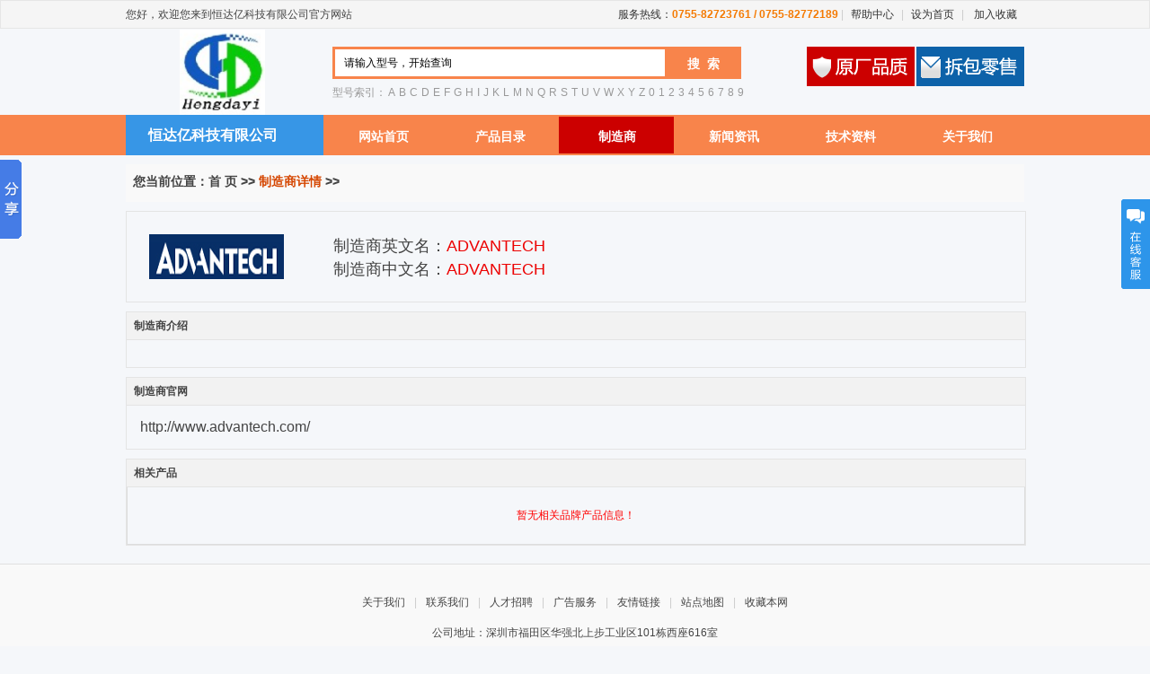

--- FILE ---
content_type: text/html; charset=utf-8
request_url: http://szhdydz.com/brand/1_45.html
body_size: 14900
content:

<!DOCTYPE html PUBLIC "-//W3C//DTD XHTML 1.0 Transitional//EN" "http://www.w3.org/TR/xhtml1/DTD/xhtml1-transitional.dtd">
<html xmlns="http://www.w3.org/1999/xhtml">
<head>
    <title>ADVANTECH,ADVANTECH, ADVANTECH,专业品牌分销商,深圳恒达亿科技</title>
    <meta name="keywords" content="ADVANTECH,ADVANTECH, ADVANTECH,专业品牌分销商,品牌产品价格,恒达亿科技" />
    <meta name="description" content="ADVANTECH,ADVANTECH, ADVANTECH,专业品牌分销商,产品PDF资料,恒达亿科技" />
    <meta http-equiv="Content-Type" content="text/html; charset=utf-8" />
    <link rel="Shortcut Icon" href="/Images/Logo_o.ico" type="image/x-icon" />
    <link href="/CSS/style.css" rel="stylesheet" type="text/css" />

    <script type="text/javascript" src="/js/Common/jquery.js"></script>
</head>
<body>
    <!--顶部部分-->
    

<!--top开始-->
<div id="top">
    <div class="w1000">
        <div class="top_left">
            您好，欢迎您来到恒达亿科技有限公司官方网站<!--！ <a href="#">请登录</a>|<a href="#">免费注册</a>-->
        </div>
        <div class="top_right">
            <span>服务热线：<strong><font color="#f47a02">0755-82723761 / 0755-82772189 </font></strong>
            </span>|<a href="javascript:">帮助中心</a>|<a href="javascript:"  onclick="SetHome(this,'www.szhdy.com');">设为首页</a>|<a href="javascript:addfavorite();">
                加入收藏</a>
        </div>
        <div class="clear">
        </div>
    </div>
</div>
<!--LOGO menu开始-->
<div id="logo_search" class="w1000">
    <div class="logo" style="position: absolute; top: 33px;">
        <span style="margin-left: 60px; _margin-left: 60px;">
            <img src="/Images/Hdy_Logo.png" alt="深圳市恒达亿科技有限公司" width="95px" height="95px"></span>
    </div>
    <div class="clear">
    </div>
    <div class="search" style="margin-left: 230px">
        <div class="search_top">
            <input name="Header$txtProdName" type="text" id="Header_txtProdName" class="search_text" value="请输入型号，开始查询" onfocus="ProdNameOnfocus(this)" onblur="ProdNameOnblur(this)" />
            <input name="" type="button" class="search_btn" value="搜  索" onclick="SearchProduct()" />
        </div>
        <div class="search_bottom">
            型号索引：<a href="/product/1/A.html">A</a><a href="/product/1/B.html">B</a><a href="/product/1/C.html">C</a><a
                href="/product/1/D.html">D</a><a href="/product/1/E.html">E</a><a href="/product/1/F.html">F</a><a
                    href="/product/1/G.html">G</a><a href="/product/1/H.html">H</a><a href="/product/1/I.html">I</a><a
                        href="/product/1/J.html">J</a><a href="/product/1/K.html">K</a><a href="/product/1/L.html">L</a><a
                            href="/product/1/M.html">M</a><a href="/product/1/N.html">N</a><a href="/product/1/Q.html">Q</a><a
                                href="/product/1/R.html">R</a><a href="/product/1/S.html">S</a><a href="/product/1/T.html">T</a><a
                                    href="/product/1/U.html">U</a><a href="/product/1/V.html">V</a><a href="/product/1/W.html">W</a><a
                                        href="/product/1/X.html">X</a><a href="/product/1/Y.html">Y</a><a href="/product/1/Z.html">Z</a><a
                                            href="/product/1/0.html">0</a><a href="/product/1/1.html">1</a><a href="/product/1/2.html">2</a><a
                                                href="/product/1/3.html">3</a><a href="/product/1/4.html">4</a><a href="/product/1/5.html">5</a><a
                                                    href="/product/1/6.html">6</a><a href="/product/1/7.html">7</a><a href="/product/1/8.html">8</a><a
                                                        href="/product/1/9.html">9</a>
        </div>
    </div>
    <div class="hright">
        <img src="/Images/topycpz.png" width="120" height="44" alt="原厂品质"><img src="/Images/topcbls.png"
            width="120" height="44" alt="拆包零售"></div>
    <div class="clear">
    </div>
</div>
<!--导航-->
<div id="nav">
    <div class="w1000">
        <h2>
            <a>恒达亿科技有限公司</a></h2>
        <ul>
            <li><a href="/" class="" title="网站首页">网站首页</a></li>
            <li><a href="/product.html" class="" title="产品目录">
                产品目录</a></li>
            <li><a href="/manufacturers.html" class="current" title="制造商">
                制造商</a></li>
            <li><a href="/news.html" class="" title="新闻资讯">新闻资讯</a></li>
            <li><a href="/technical.html" class="" title="技术资料">
                技术资料</a></li>
            <li><a href="/about.html" class="" title="关于我们">关于我们</a></li>
        </ul>
        
    </div>
</div>
<script type="text/javascript" language="javascript">
    function ProdNameOnfocus(obj) {
        if (obj.value == "请输入型号，开始查询") {
            obj.value = "";
        }
    }
    function ProdNameOnblur(obj) {
        if (obj.value == "") {
            obj.value = "请输入型号，开始查询";
        }
    }
    function SearchProduct() {
        var ProdName = document.getElementById("Header_txtProdName").value;
        if (ProdName == null || ProdName == "请输入型号，开始查询" || ProdName == "") {
            alert("请输入您要查找型号！！！");
            document.getElementById("Header_txtProdName").focus();
            return;
        } else {
            window.location.href = "/product/1/" + encodeURI(ProdName) + ".html";
        }
    }

    //添加收藏
    function addfavorite() {
        try {
            if (document.all) {
                window.external.addFavorite(location.href, document.title);
            }
            else if (window.sidebar) {
                window.sidebar.addPanel(document.title, location.href, "");
            } 
            else {
                window.sidebar.addPanel(document.title, location.href, "");
            }
        }
        catch (e) {
            alert("加入收藏失败，请按Ctrl+D进行添加");
        }
    }
    //设为首页
    function SetHome(obj,url){
        try{
             obj.style.behavior='url(#default#homepage)';
             obj.setHomePage(url);
        }
        catch(e){
            if(window.netscape) {
                try {
                        netscape.security.PrivilegeManager.enablePrivilege("UniversalXPConnect");
                }
                catch (e) {
                        alert("此操作被浏览器拒绝！\n请在浏览器地址栏输入“about:config”并回车\n然后将 [signed.applets.codebase_principal_support]的值设置为'true',双击即可。");
                }
                var prefs = Components.classes['@mozilla.org/preferences-service;1'].getService(Components.interfaces.nsIPrefBranch);
                prefs.setCharPref('browser.startup.homepage',url);
            }
        }
     }
</script>

    <div class="h10">
    </div>
    <!--正文部分-->
    <div class="w1000">
        <div class="location">
            您当前位置：<a href="/">首 页</a> >> <span style="color: #D54600">制造商详情</span> >> <span id="spanProdName" style="color: #D54600"></span>
        </div>
        <div class="h10">
        </div>
        <div class="clear">
        </div>
         <!--制造商介绍-->
        <div class="brand_div">
            <ul>
                <li  style="padding: 25px;"><div id="spanBrandImgUrl"><img src="http://www.szhdydz.com/Resources/BrandImgs/ADVANTECH.GIF" /></div></li>
                <li style="padding-left:30px;padding-top:25px;font-size:18px; line-height:26px" >
                    制造商英文名：<span id="spanBrandEName" style="color:#ec0000;">ADVANTECH</span><br />
                    制造商中文名：<span id="spanBrandName" style="color:#ec0000;">ADVANTECH</span>
                    
                 </li>
            </ul>
        </div>
        <div class="clear">
        </div>
        <div class="h10">
        </div>        
        <!--制造商介绍-->
        <div class="brand_div">
            <div class="titles">制造商介绍</div>
            <ul>
                <li style="padding:15px;font-size:16px;text-indent: 2em;text-align:left"><span id="spanBrandDescription"></span></li>
            </ul>
        </div>
        
        <div class="h10">
        </div>
        <!--制造商官网-->
        <div class="brand_div">
            <div class="titles">制造商官网</div>
             <ul>
                <li style="padding:15px;font-size:16px;text-align:left"><span id="spanBrandUrl">http://www.advantech.com/</span></li>
            </ul>
        </div>
        <div class="h10">
        </div>
        <!--相关产品-->
        <div class="brand_div">
            <div class="titles">相关产品</div>
             <div class="brand_01_c01" >
            <ul>
                
            </ul>
            <!-- 分页 -->
            <div class="scott" style="text-align: center">
                <font color="red">暂无相关品牌产品信息！</font>
            </div>
            </div>
            
        </div>
    </div>
    <!--页脚部分-->
    <input name="hdnBrandID" type="hidden" id="hdnBrandID" value="45" style="width: 0px" />
    
<link href="/CSS/qq.css" rel="stylesheet" type="text/css" />

<!--页脚部分-->
<div class="h20">
</div>
<div id="copyright">
    <div class="foot">
        <div class="foot_about w1000">
            <a href="/about.html">关于我们</a>|<a href="/about/3.html">联系我们</a>|<a href="/short.html">人才招聘</a>|<a href="/short.html">广告服务</a>|<a
                href="/short.html">友情链接</a>|<a href="/short.html">站点地图</a>|<a href="javascript:addfavorite();">收藏本网</a>
        </div>
        <div class="foot_bottom w1000">
            公司地址：深圳市福田区华强北上步工业区101栋西座616室<br /> 
            服务热线：0755-82723761,0755- 82772189 &nbsp;13652352591 &nbsp;&nbsp;&nbsp;联系人：夏先生 / 朱小姐<br />
            版权所有 深圳市恒达亿科技有限公司&nbsp;&nbsp;&nbsp;&nbsp;
            <script type="text/javascript">
                var _bdhmProtocol = (("https:" == document.location.protocol) ? " https://" : " http://");
                document.write(unescape("%3Cscript src='" + _bdhmProtocol + "hm.baidu.com/h.js%3F62b14193718dcdfdfa123e97b0dbe896' type='text/javascript'%3E%3C/script%3E"));
            </script>&nbsp;&nbsp;&nbsp;&nbsp;
            <a href="https://beian.miit.gov.cn/" target="_blank" title="经营性网站备案信息"  rel="nofollow" >粤ICP备15004973号</a>
            <ul>
                <li><a href="http://www.miibeian.gov.cn/" target="_blank" title="经营性网站备案信息" rel="nofollow" >
                    <img src="/Images/ol_17.gif" alt="经营性网站备案信息" /></a></li>
                <li><a href="http://www.miibeian.gov.cn/" target="_blank" title="深圳公共信息网络安全监察" rel="nofollow" >
                    <img src="/Images/ol_18.gif" alt="经营性网站备案信息" /></a></li>
                <li><a href="http://www.szaic.gov.cn/" target="_blank" title="深圳工商局企业信息查询" rel="nofollow" >
                    <img src="/Images/ol_19.gif" alt="深圳工商局企业信息查询" /></a></li>
                <li><a href="http://www.szaic.gov.cn/" target="_blank" title="不良信息举报中心" rel="nofollow" >
                    <img src="/Images/ol_14.gif" alt="不良信息举报中心" /></a></li>
                <li><a href="http://www.szaic.gov.cn/" target="_blank" title="深圳网络警察平台" rel="nofollow" >
                    <img src="/Images/ol_16.gif" alt="深圳网络警察平台" /></a></li>
            </ul>
        </div>
    </div>
</div>
<div id="popupService" class="site-service" style="top: 314px; right: 0px; width: 32px;">
    <div class="wrapper">
        <div class="service-hook">
            <a href="#">在线客服1</a></div>
        <div class="service-content">
            <dl class="service-qq">
                <dt>QQ在线客服</dt>
                <dd>
                    <div>
                        <a target="_blank" href="http://wpa.qq.com/msgrd?v=3&uin=867789136&site=www.szhdy.com&menu=yes">
                            <img border="0" src="http://wpa.qq.com/pa?p=1:867789136:17" alt="点击这里给我发消息" title="点击这里给我发消息" />867789136</a>
                    </div>
                </dd>
                <dd>
                    <div>
                        <a target="_blank" href="http://wpa.qq.com/msgrd?v=3&uin=1245773710&site=www.szhdy.com&menu=yes">
                            <img border="0" src="http://wpa.qq.com/pa?p=1:1245773710:17" alt="点击这里给我发消息" title="点击这里给我发消息" />1245773710</a>
                    </div>
                </dd>
                <dd>
                    <div>
                        <a target="_blank" href="http://wpa.qq.com/msgrd?v=3&uin=974337758&site=www.szhdy.com&menu=yes">
                            <img border="0" src="http://wpa.qq.com/pa?p=1:974337758:17" alt="点击这里给我发消息" title="点击这里给我发消息" />974337758</a></div>
                </dd>
                <dd>
                    <div>
                        <a target="_blank" href="http://wpa.qq.com/msgrd?v=3&uin=714489856&site=www.szhdy.com&menu=yes">
                            <img border="0" src="http://wpa.qq.com/pa?p=1:714489856:17" alt="点击这里给我发消息" title="点击这里给我发消息" />714489856</a></div>
                </dd>
            </dl>
        </div>
    </div>
</div>
<script src="/JS/Common/qq.js" type="text/javascript"></script>
<script type="text/javascript">    window._bd_share_config = { "common": { "bdSnsKey": {}, "bdText": "", "bdMini": "2", "bdMiniList": false, "bdPic": "", "bdStyle": "0", "bdSize": "16" }, "slide": { "type": "slide", "bdImg": "6", "bdPos": "left", "bdTop": "120" }, "image": { "viewList": ["qzone", "tsina", "tqq", "renren", "weixin"], "viewText": "分享到：", "viewSize": "16"} }; with (document) 0[(getElementsByTagName('head')[0] || body).appendChild(createElement('script')).src = 'http://bdimg.share.baidu.com/static/api/js/share.js?v=89860593.js?cdnversion=' + ~(-new Date() / 36e5)];</script>

</body>
</html>

--- FILE ---
content_type: text/css
request_url: http://szhdydz.com/CSS/qq.css
body_size: 1784
content:
#popupService{top:60px;right:0;width:32px;font-size:12px;font-family:Arial,Helvetica,sans-serif;z-index:9999;position:absolute;overflow:hidden;}
#popupService .wrapper{width:152px;position:relative;overflow:hidden;}
#popupService .service-hook{float:left;display:inline-block;width:32px;}
#popupService .service-hook a{width:32px;height:100px;display:block;text-decoration:none;text-indent:-999em;background:url(/Images/qqonline.png) no-repeat top left #2D95EA;}
#popupService .service-content{float:left;display:inline-block;width:118px;padding:5px 0;border:2px solid #2D95EA;border-right:none;background-color:#FCFCFC;}
#popupService .service-content .service-qq dt{font-size:12px;font-weight:bold;color:#777777;padding-left:10px;height:28px;line-height:28px;overflow:hidden;text-overflow:ellipsis;white-space:nowrap;}
#popupService .service-content .service-qq dd div{width:118px;overflow:hidden;text-overflow:ellipsis;white-space:nowrap;}
#popupService .service-content .service-qq dd div a{display:block;padding:0 5px 0 10px;height:28px;line-height:28px;color:#777777;text-decoration:none;overflow:hidden;text-overflow:ellipsis;white-space:nowrap;}
#popupService .service-content .service-qq dd div a:hover{background-color:#EEF4F5;color:#FF4000;text-decoration:none;}
#popupService .service-content .service-qq dd div a img{margin-right:3px;}
#popupService .service-content .service-phone{padding:0 10px;}
#popupService .service-content .service-phone dt{margin-top:6px;border-top:2px solid #2D95EA;font-size:12px;font-weight:bold;color:#777777;height:28px;line-height:28px;overflow:hidden;text-overflow:ellipsis;white-space:nowrap;}
#popupService .service-content .service-phone dd div{height:28px;line-height:28px;color:#FF4000;font-size:12px;font-weight:bold;}